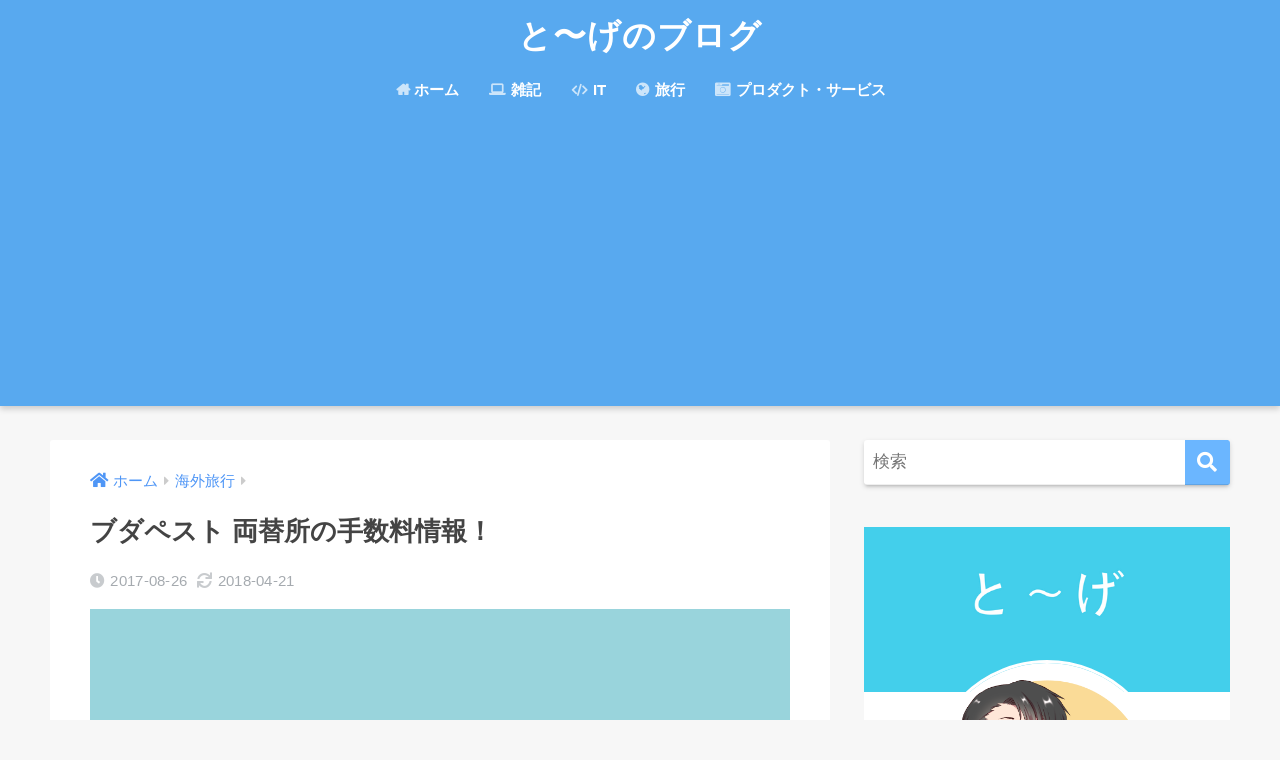

--- FILE ---
content_type: text/html; charset=UTF-8
request_url: https://toge510.com/2017/08/26/commissioninbudapest/
body_size: 16732
content:
<!doctype html>
<html lang="ja">
<head>
  <meta charset="utf-8">
  <meta http-equiv="X-UA-Compatible" content="IE=edge">
  <meta name="HandheldFriendly" content="True">
  <meta name="MobileOptimized" content="320">
  <meta name="viewport" content="width=device-width, initial-scale=1, viewport-fit=cover"/>
  <meta name="msapplication-TileColor" content="#6bb6ff">
  <meta name="theme-color" content="#6bb6ff">
  <link rel="pingback" href="https://toge510.com/xmlrpc.php">
  <title>ブダペスト 両替所の手数料情報！ | と〜げのブログ</title>
<meta name='robots' content='max-image-preview:large' />
<link rel='dns-prefetch' href='//www.googletagmanager.com' />
<link rel='dns-prefetch' href='//fonts.googleapis.com' />
<link rel='dns-prefetch' href='//use.fontawesome.com' />
<link rel='dns-prefetch' href='//pagead2.googlesyndication.com' />
<link rel="alternate" type="application/rss+xml" title="と〜げのブログ &raquo; フィード" href="https://toge510.com/feed/" />
<link rel="alternate" type="application/rss+xml" title="と〜げのブログ &raquo; コメントフィード" href="https://toge510.com/comments/feed/" />
<script type="text/javascript">
/* <![CDATA[ */
window._wpemojiSettings = {"baseUrl":"https:\/\/s.w.org\/images\/core\/emoji\/15.0.3\/72x72\/","ext":".png","svgUrl":"https:\/\/s.w.org\/images\/core\/emoji\/15.0.3\/svg\/","svgExt":".svg","source":{"concatemoji":"https:\/\/toge510.com\/wp-includes\/js\/wp-emoji-release.min.js?ver=6.6.4"}};
/*! This file is auto-generated */
!function(i,n){var o,s,e;function c(e){try{var t={supportTests:e,timestamp:(new Date).valueOf()};sessionStorage.setItem(o,JSON.stringify(t))}catch(e){}}function p(e,t,n){e.clearRect(0,0,e.canvas.width,e.canvas.height),e.fillText(t,0,0);var t=new Uint32Array(e.getImageData(0,0,e.canvas.width,e.canvas.height).data),r=(e.clearRect(0,0,e.canvas.width,e.canvas.height),e.fillText(n,0,0),new Uint32Array(e.getImageData(0,0,e.canvas.width,e.canvas.height).data));return t.every(function(e,t){return e===r[t]})}function u(e,t,n){switch(t){case"flag":return n(e,"\ud83c\udff3\ufe0f\u200d\u26a7\ufe0f","\ud83c\udff3\ufe0f\u200b\u26a7\ufe0f")?!1:!n(e,"\ud83c\uddfa\ud83c\uddf3","\ud83c\uddfa\u200b\ud83c\uddf3")&&!n(e,"\ud83c\udff4\udb40\udc67\udb40\udc62\udb40\udc65\udb40\udc6e\udb40\udc67\udb40\udc7f","\ud83c\udff4\u200b\udb40\udc67\u200b\udb40\udc62\u200b\udb40\udc65\u200b\udb40\udc6e\u200b\udb40\udc67\u200b\udb40\udc7f");case"emoji":return!n(e,"\ud83d\udc26\u200d\u2b1b","\ud83d\udc26\u200b\u2b1b")}return!1}function f(e,t,n){var r="undefined"!=typeof WorkerGlobalScope&&self instanceof WorkerGlobalScope?new OffscreenCanvas(300,150):i.createElement("canvas"),a=r.getContext("2d",{willReadFrequently:!0}),o=(a.textBaseline="top",a.font="600 32px Arial",{});return e.forEach(function(e){o[e]=t(a,e,n)}),o}function t(e){var t=i.createElement("script");t.src=e,t.defer=!0,i.head.appendChild(t)}"undefined"!=typeof Promise&&(o="wpEmojiSettingsSupports",s=["flag","emoji"],n.supports={everything:!0,everythingExceptFlag:!0},e=new Promise(function(e){i.addEventListener("DOMContentLoaded",e,{once:!0})}),new Promise(function(t){var n=function(){try{var e=JSON.parse(sessionStorage.getItem(o));if("object"==typeof e&&"number"==typeof e.timestamp&&(new Date).valueOf()<e.timestamp+604800&&"object"==typeof e.supportTests)return e.supportTests}catch(e){}return null}();if(!n){if("undefined"!=typeof Worker&&"undefined"!=typeof OffscreenCanvas&&"undefined"!=typeof URL&&URL.createObjectURL&&"undefined"!=typeof Blob)try{var e="postMessage("+f.toString()+"("+[JSON.stringify(s),u.toString(),p.toString()].join(",")+"));",r=new Blob([e],{type:"text/javascript"}),a=new Worker(URL.createObjectURL(r),{name:"wpTestEmojiSupports"});return void(a.onmessage=function(e){c(n=e.data),a.terminate(),t(n)})}catch(e){}c(n=f(s,u,p))}t(n)}).then(function(e){for(var t in e)n.supports[t]=e[t],n.supports.everything=n.supports.everything&&n.supports[t],"flag"!==t&&(n.supports.everythingExceptFlag=n.supports.everythingExceptFlag&&n.supports[t]);n.supports.everythingExceptFlag=n.supports.everythingExceptFlag&&!n.supports.flag,n.DOMReady=!1,n.readyCallback=function(){n.DOMReady=!0}}).then(function(){return e}).then(function(){var e;n.supports.everything||(n.readyCallback(),(e=n.source||{}).concatemoji?t(e.concatemoji):e.wpemoji&&e.twemoji&&(t(e.twemoji),t(e.wpemoji)))}))}((window,document),window._wpemojiSettings);
/* ]]> */
</script>
<link rel='stylesheet' id='sng-stylesheet-css' href='https://toge510.com/wp-content/themes/sango-theme/style.css?ver2_19_6' type='text/css' media='all' />
<link rel='stylesheet' id='sng-option-css' href='https://toge510.com/wp-content/themes/sango-theme/entry-option.css?ver2_19_6' type='text/css' media='all' />
<link rel='stylesheet' id='sng-googlefonts-css' href='https://fonts.googleapis.com/css?family=Quicksand%3A500%2C700&#038;display=swap' type='text/css' media='all' />
<link rel='stylesheet' id='sng-fontawesome-css' href='https://use.fontawesome.com/releases/v5.11.2/css/all.css' type='text/css' media='all' />
<style id='wp-emoji-styles-inline-css' type='text/css'>

	img.wp-smiley, img.emoji {
		display: inline !important;
		border: none !important;
		box-shadow: none !important;
		height: 1em !important;
		width: 1em !important;
		margin: 0 0.07em !important;
		vertical-align: -0.1em !important;
		background: none !important;
		padding: 0 !important;
	}
</style>
<link rel='stylesheet' id='wp-block-library-css' href='https://toge510.com/wp-includes/css/dist/block-library/style.min.css?ver=6.6.4' type='text/css' media='all' />
<link rel='stylesheet' id='sango_theme_gutenberg-style-css' href='https://toge510.com/wp-content/plugins/sango-theme-gutenberg/dist/build/style-blocks.css?version=1.69.14' type='text/css' media='all' />
<style id='sango_theme_gutenberg-style-inline-css' type='text/css'>
.is-style-sango-list-main-color li:before { background-color: #6bb6ff; }.is-style-sango-list-accent-color li:before { background-color: #ffb36b; }.sgb-label-main-c { background-color: #6bb6ff; }.sgb-label-accent-c { background-color: #ffb36b; }
</style>
<style id='classic-theme-styles-inline-css' type='text/css'>
/*! This file is auto-generated */
.wp-block-button__link{color:#fff;background-color:#32373c;border-radius:9999px;box-shadow:none;text-decoration:none;padding:calc(.667em + 2px) calc(1.333em + 2px);font-size:1.125em}.wp-block-file__button{background:#32373c;color:#fff;text-decoration:none}
</style>
<style id='global-styles-inline-css' type='text/css'>
:root{--wp--preset--aspect-ratio--square: 1;--wp--preset--aspect-ratio--4-3: 4/3;--wp--preset--aspect-ratio--3-4: 3/4;--wp--preset--aspect-ratio--3-2: 3/2;--wp--preset--aspect-ratio--2-3: 2/3;--wp--preset--aspect-ratio--16-9: 16/9;--wp--preset--aspect-ratio--9-16: 9/16;--wp--preset--color--black: #000000;--wp--preset--color--cyan-bluish-gray: #abb8c3;--wp--preset--color--white: #ffffff;--wp--preset--color--pale-pink: #f78da7;--wp--preset--color--vivid-red: #cf2e2e;--wp--preset--color--luminous-vivid-orange: #ff6900;--wp--preset--color--luminous-vivid-amber: #fcb900;--wp--preset--color--light-green-cyan: #7bdcb5;--wp--preset--color--vivid-green-cyan: #00d084;--wp--preset--color--pale-cyan-blue: #8ed1fc;--wp--preset--color--vivid-cyan-blue: #0693e3;--wp--preset--color--vivid-purple: #9b51e0;--wp--preset--color--sango-main: #6bb6ff;--wp--preset--color--sango-pastel: #c8e4ff;--wp--preset--color--sango-accent: #ffb36b;--wp--preset--color--sango-black: #333;--wp--preset--color--sango-gray: gray;--wp--preset--color--sango-silver: whitesmoke;--wp--preset--gradient--vivid-cyan-blue-to-vivid-purple: linear-gradient(135deg,rgba(6,147,227,1) 0%,rgb(155,81,224) 100%);--wp--preset--gradient--light-green-cyan-to-vivid-green-cyan: linear-gradient(135deg,rgb(122,220,180) 0%,rgb(0,208,130) 100%);--wp--preset--gradient--luminous-vivid-amber-to-luminous-vivid-orange: linear-gradient(135deg,rgba(252,185,0,1) 0%,rgba(255,105,0,1) 100%);--wp--preset--gradient--luminous-vivid-orange-to-vivid-red: linear-gradient(135deg,rgba(255,105,0,1) 0%,rgb(207,46,46) 100%);--wp--preset--gradient--very-light-gray-to-cyan-bluish-gray: linear-gradient(135deg,rgb(238,238,238) 0%,rgb(169,184,195) 100%);--wp--preset--gradient--cool-to-warm-spectrum: linear-gradient(135deg,rgb(74,234,220) 0%,rgb(151,120,209) 20%,rgb(207,42,186) 40%,rgb(238,44,130) 60%,rgb(251,105,98) 80%,rgb(254,248,76) 100%);--wp--preset--gradient--blush-light-purple: linear-gradient(135deg,rgb(255,206,236) 0%,rgb(152,150,240) 100%);--wp--preset--gradient--blush-bordeaux: linear-gradient(135deg,rgb(254,205,165) 0%,rgb(254,45,45) 50%,rgb(107,0,62) 100%);--wp--preset--gradient--luminous-dusk: linear-gradient(135deg,rgb(255,203,112) 0%,rgb(199,81,192) 50%,rgb(65,88,208) 100%);--wp--preset--gradient--pale-ocean: linear-gradient(135deg,rgb(255,245,203) 0%,rgb(182,227,212) 50%,rgb(51,167,181) 100%);--wp--preset--gradient--electric-grass: linear-gradient(135deg,rgb(202,248,128) 0%,rgb(113,206,126) 100%);--wp--preset--gradient--midnight: linear-gradient(135deg,rgb(2,3,129) 0%,rgb(40,116,252) 100%);--wp--preset--font-size--small: 13px;--wp--preset--font-size--medium: 20px;--wp--preset--font-size--large: 36px;--wp--preset--font-size--x-large: 42px;--wp--preset--spacing--20: 0.44rem;--wp--preset--spacing--30: 0.67rem;--wp--preset--spacing--40: 1rem;--wp--preset--spacing--50: 1.5rem;--wp--preset--spacing--60: 2.25rem;--wp--preset--spacing--70: 3.38rem;--wp--preset--spacing--80: 5.06rem;--wp--preset--shadow--natural: 6px 6px 9px rgba(0, 0, 0, 0.2);--wp--preset--shadow--deep: 12px 12px 50px rgba(0, 0, 0, 0.4);--wp--preset--shadow--sharp: 6px 6px 0px rgba(0, 0, 0, 0.2);--wp--preset--shadow--outlined: 6px 6px 0px -3px rgba(255, 255, 255, 1), 6px 6px rgba(0, 0, 0, 1);--wp--preset--shadow--crisp: 6px 6px 0px rgba(0, 0, 0, 1);}:where(.is-layout-flex){gap: 0.5em;}:where(.is-layout-grid){gap: 0.5em;}body .is-layout-flex{display: flex;}.is-layout-flex{flex-wrap: wrap;align-items: center;}.is-layout-flex > :is(*, div){margin: 0;}body .is-layout-grid{display: grid;}.is-layout-grid > :is(*, div){margin: 0;}:where(.wp-block-columns.is-layout-flex){gap: 2em;}:where(.wp-block-columns.is-layout-grid){gap: 2em;}:where(.wp-block-post-template.is-layout-flex){gap: 1.25em;}:where(.wp-block-post-template.is-layout-grid){gap: 1.25em;}.has-black-color{color: var(--wp--preset--color--black) !important;}.has-cyan-bluish-gray-color{color: var(--wp--preset--color--cyan-bluish-gray) !important;}.has-white-color{color: var(--wp--preset--color--white) !important;}.has-pale-pink-color{color: var(--wp--preset--color--pale-pink) !important;}.has-vivid-red-color{color: var(--wp--preset--color--vivid-red) !important;}.has-luminous-vivid-orange-color{color: var(--wp--preset--color--luminous-vivid-orange) !important;}.has-luminous-vivid-amber-color{color: var(--wp--preset--color--luminous-vivid-amber) !important;}.has-light-green-cyan-color{color: var(--wp--preset--color--light-green-cyan) !important;}.has-vivid-green-cyan-color{color: var(--wp--preset--color--vivid-green-cyan) !important;}.has-pale-cyan-blue-color{color: var(--wp--preset--color--pale-cyan-blue) !important;}.has-vivid-cyan-blue-color{color: var(--wp--preset--color--vivid-cyan-blue) !important;}.has-vivid-purple-color{color: var(--wp--preset--color--vivid-purple) !important;}.has-black-background-color{background-color: var(--wp--preset--color--black) !important;}.has-cyan-bluish-gray-background-color{background-color: var(--wp--preset--color--cyan-bluish-gray) !important;}.has-white-background-color{background-color: var(--wp--preset--color--white) !important;}.has-pale-pink-background-color{background-color: var(--wp--preset--color--pale-pink) !important;}.has-vivid-red-background-color{background-color: var(--wp--preset--color--vivid-red) !important;}.has-luminous-vivid-orange-background-color{background-color: var(--wp--preset--color--luminous-vivid-orange) !important;}.has-luminous-vivid-amber-background-color{background-color: var(--wp--preset--color--luminous-vivid-amber) !important;}.has-light-green-cyan-background-color{background-color: var(--wp--preset--color--light-green-cyan) !important;}.has-vivid-green-cyan-background-color{background-color: var(--wp--preset--color--vivid-green-cyan) !important;}.has-pale-cyan-blue-background-color{background-color: var(--wp--preset--color--pale-cyan-blue) !important;}.has-vivid-cyan-blue-background-color{background-color: var(--wp--preset--color--vivid-cyan-blue) !important;}.has-vivid-purple-background-color{background-color: var(--wp--preset--color--vivid-purple) !important;}.has-black-border-color{border-color: var(--wp--preset--color--black) !important;}.has-cyan-bluish-gray-border-color{border-color: var(--wp--preset--color--cyan-bluish-gray) !important;}.has-white-border-color{border-color: var(--wp--preset--color--white) !important;}.has-pale-pink-border-color{border-color: var(--wp--preset--color--pale-pink) !important;}.has-vivid-red-border-color{border-color: var(--wp--preset--color--vivid-red) !important;}.has-luminous-vivid-orange-border-color{border-color: var(--wp--preset--color--luminous-vivid-orange) !important;}.has-luminous-vivid-amber-border-color{border-color: var(--wp--preset--color--luminous-vivid-amber) !important;}.has-light-green-cyan-border-color{border-color: var(--wp--preset--color--light-green-cyan) !important;}.has-vivid-green-cyan-border-color{border-color: var(--wp--preset--color--vivid-green-cyan) !important;}.has-pale-cyan-blue-border-color{border-color: var(--wp--preset--color--pale-cyan-blue) !important;}.has-vivid-cyan-blue-border-color{border-color: var(--wp--preset--color--vivid-cyan-blue) !important;}.has-vivid-purple-border-color{border-color: var(--wp--preset--color--vivid-purple) !important;}.has-vivid-cyan-blue-to-vivid-purple-gradient-background{background: var(--wp--preset--gradient--vivid-cyan-blue-to-vivid-purple) !important;}.has-light-green-cyan-to-vivid-green-cyan-gradient-background{background: var(--wp--preset--gradient--light-green-cyan-to-vivid-green-cyan) !important;}.has-luminous-vivid-amber-to-luminous-vivid-orange-gradient-background{background: var(--wp--preset--gradient--luminous-vivid-amber-to-luminous-vivid-orange) !important;}.has-luminous-vivid-orange-to-vivid-red-gradient-background{background: var(--wp--preset--gradient--luminous-vivid-orange-to-vivid-red) !important;}.has-very-light-gray-to-cyan-bluish-gray-gradient-background{background: var(--wp--preset--gradient--very-light-gray-to-cyan-bluish-gray) !important;}.has-cool-to-warm-spectrum-gradient-background{background: var(--wp--preset--gradient--cool-to-warm-spectrum) !important;}.has-blush-light-purple-gradient-background{background: var(--wp--preset--gradient--blush-light-purple) !important;}.has-blush-bordeaux-gradient-background{background: var(--wp--preset--gradient--blush-bordeaux) !important;}.has-luminous-dusk-gradient-background{background: var(--wp--preset--gradient--luminous-dusk) !important;}.has-pale-ocean-gradient-background{background: var(--wp--preset--gradient--pale-ocean) !important;}.has-electric-grass-gradient-background{background: var(--wp--preset--gradient--electric-grass) !important;}.has-midnight-gradient-background{background: var(--wp--preset--gradient--midnight) !important;}.has-small-font-size{font-size: var(--wp--preset--font-size--small) !important;}.has-medium-font-size{font-size: var(--wp--preset--font-size--medium) !important;}.has-large-font-size{font-size: var(--wp--preset--font-size--large) !important;}.has-x-large-font-size{font-size: var(--wp--preset--font-size--x-large) !important;}
:where(.wp-block-post-template.is-layout-flex){gap: 1.25em;}:where(.wp-block-post-template.is-layout-grid){gap: 1.25em;}
:where(.wp-block-columns.is-layout-flex){gap: 2em;}:where(.wp-block-columns.is-layout-grid){gap: 2em;}
:root :where(.wp-block-pullquote){font-size: 1.5em;line-height: 1.6;}
</style>
<link rel='stylesheet' id='child-style-css' href='https://toge510.com/wp-content/themes/sango-theme-child/style.css' type='text/css' media='all' />
<link rel='stylesheet' id='hcb-style-css' href='https://toge510.com/wp-content/plugins/highlighting-code-block/build/css/hcb--light.css' type='text/css' media='all' />
<style id='hcb-style-inline-css' type='text/css'>
:root{--hcb--fz--base: 14px}:root{--hcb--fz--mobile: 13px}:root{--hcb--ff:Menlo, Consolas, "Hiragino Kaku Gothic ProN", "Hiragino Sans", Meiryo, sans-serif;}.hcb_wrap{--hcb--data-label: none;--hcb--btn-offset: 0px;}.hcb_wrap pre{-webkit-font-smoothing: antialiased;-moz-osx-font-smoothing: grayscale;}
</style>
<script type="text/javascript" src="https://toge510.com/wp-includes/js/jquery/jquery.min.js?ver=3.7.1" id="jquery-core-js"></script>
<script type="text/javascript" src="https://toge510.com/wp-includes/js/jquery/jquery-migrate.min.js?ver=3.4.1" id="jquery-migrate-js"></script>

<!-- Google アナリティクス スニペット (Site Kit が追加) -->
<script type="text/javascript" src="https://www.googletagmanager.com/gtag/js?id=G-DTV6XZKT81" id="google_gtagjs-js" async></script>
<script type="text/javascript" id="google_gtagjs-js-after">
/* <![CDATA[ */
window.dataLayer = window.dataLayer || [];function gtag(){dataLayer.push(arguments);}
gtag("js", new Date());
gtag("set", "developer_id.dZTNiMT", true);
gtag("config", "G-DTV6XZKT81");
/* ]]> */
</script>

<!-- (ここまで) Google アナリティクス スニペット (Site Kit が追加) -->
<link rel="https://api.w.org/" href="https://toge510.com/wp-json/" /><link rel="alternate" title="JSON" type="application/json" href="https://toge510.com/wp-json/wp/v2/posts/1717" /><link rel="EditURI" type="application/rsd+xml" title="RSD" href="https://toge510.com/xmlrpc.php?rsd" />
<link rel="canonical" href="https://toge510.com/2017/08/26/commissioninbudapest/" />
<link rel='shortlink' href='https://toge510.com/?p=1717' />
<link rel="alternate" title="oEmbed (JSON)" type="application/json+oembed" href="https://toge510.com/wp-json/oembed/1.0/embed?url=https%3A%2F%2Ftoge510.com%2F2017%2F08%2F26%2Fcommissioninbudapest%2F" />
<link rel="alternate" title="oEmbed (XML)" type="text/xml+oembed" href="https://toge510.com/wp-json/oembed/1.0/embed?url=https%3A%2F%2Ftoge510.com%2F2017%2F08%2F26%2Fcommissioninbudapest%2F&#038;format=xml" />
<meta name="cdp-version" content="1.4.9" /><meta name="generator" content="Site Kit by Google 1.103.0" /><link href="https://maxcdn.bootstrapcdn.com/font-awesome/4.7.0/css/font-awesome.min.css" rel="stylesheet"><meta property="og:title" content="ブダペスト 両替所の手数料情報！" />
<meta property="og:description" content="前回，ブダペストで両替するときに役に立つ両替レート検索サイトを紹介しました． &nbsp; しかし，このサイトは，手数料の情報はありませんでした．今回は，ブダペストの両替所手数料情報を共有したいと思います．もちろん，２０ ... " />
<meta property="og:type" content="article" />
<meta property="og:url" content="https://toge510.com/2017/08/26/commissioninbudapest/" />
<meta property="og:image" content="https://toge510.com/wp-content/uploads/2017/08/02e5caca89041b7b859481a7e357bb77.jpg" />
<meta name="thumbnail" content="https://toge510.com/wp-content/uploads/2017/08/02e5caca89041b7b859481a7e357bb77.jpg" />
<meta property="og:site_name" content="と〜げのブログ" />
<meta name="twitter:card" content="summary_large_image" />
<meta name="agd-partner-manual-verification" />	<script>
	  (function(i,s,o,g,r,a,m){i['GoogleAnalyticsObject']=r;i[r]=i[r]||function(){
	  (i[r].q=i[r].q||[]).push(arguments)},i[r].l=1*new Date();a=s.createElement(o),
	  m=s.getElementsByTagName(o)[0];a.async=1;a.src=g;m.parentNode.insertBefore(a,m)
	  })(window,document,'script','//www.google-analytics.com/analytics.js','ga');
	  ga('create', 'UA-98151460-1', 'auto');
	  ga('send', 'pageview');
	</script>
	
<!-- Google AdSense スニペット (Site Kit が追加) -->
<meta name="google-adsense-platform-account" content="ca-host-pub-2644536267352236">
<meta name="google-adsense-platform-domain" content="sitekit.withgoogle.com">
<!-- (ここまで) Google AdSense スニペット (Site Kit が追加) -->
<style type="text/css" id="custom-background-css">
body.custom-background { background-color: #f7f7f7; }
</style>
	
<!-- Google AdSense スニペット (Site Kit が追加) -->
<script type="text/javascript" async="async" src="https://pagead2.googlesyndication.com/pagead/js/adsbygoogle.js?client=ca-pub-4471188547559579&amp;host=ca-host-pub-2644536267352236" crossorigin="anonymous"></script>

<!-- (ここまで) Google AdSense スニペット (Site Kit が追加) -->
<?php if (!is_404()) { ?>
<script async src="https://pagead2.googlesyndication.com/pagead/js/adsbygoogle.js"></script>
<script>
     (adsbygoogle = window.adsbygoogle || []).push({
          google_ad_client: "ca-pub-4471188547559579",
          enable_page_level_ads: true
     });
</script>
<?php } ?><link rel="icon" href="https://toge510.com/wp-content/uploads/2018/08/cropped-67bf1dea9afe88f57e490ff2996670fb-1-32x32.png" sizes="32x32" />
<link rel="icon" href="https://toge510.com/wp-content/uploads/2018/08/cropped-67bf1dea9afe88f57e490ff2996670fb-1-192x192.png" sizes="192x192" />
<link rel="apple-touch-icon" href="https://toge510.com/wp-content/uploads/2018/08/cropped-67bf1dea9afe88f57e490ff2996670fb-1-180x180.png" />
<meta name="msapplication-TileImage" content="https://toge510.com/wp-content/uploads/2018/08/cropped-67bf1dea9afe88f57e490ff2996670fb-1-270x270.png" />
		<style type="text/css" id="wp-custom-css">
			/*
ここに独自の CSS を追加することができます。

詳しくは上のヘルプアイコンをクリックしてください。
*/		</style>
		<style> a{color:#4f96f6}.main-c, .has-sango-main-color{color:#6bb6ff}.main-bc, .has-sango-main-background-color{background-color:#6bb6ff}.main-bdr, #inner-content .main-bdr{border-color:#6bb6ff}.pastel-c, .has-sango-pastel-color{color:#c8e4ff}.pastel-bc, .has-sango-pastel-background-color, #inner-content .pastel-bc{background-color:#c8e4ff}.accent-c, .has-sango-accent-color{color:#ffb36b}.accent-bc, .has-sango-accent-background-color{background-color:#ffb36b}.header, #footer-menu, .drawer__title{background-color:#58a9ef}#logo a{color:#ffffff}.desktop-nav li a , .mobile-nav li a, #footer-menu a, #drawer__open, .header-search__open, .copyright, .drawer__title{color:#FFF}.drawer__title .close span, .drawer__title .close span:before{background:#FFF}.desktop-nav li:after{background:#FFF}.mobile-nav .current-menu-item{border-bottom-color:#FFF}.widgettitle, .sidebar .wp-block-group h2, .drawer .wp-block-group h2{color:#6bb6ff;background-color:#c8e4ff}.footer, .footer-block{background-color:#e0e4eb}.footer-block, .footer, .footer a, .footer .widget ul li a{color:#3c3c3c}#toc_container .toc_title, .entry-content .ez-toc-title-container, #footer_menu .raised, .pagination a, .pagination span, #reply-title:before, .entry-content blockquote:before, .main-c-before li:before, .main-c-b:before{color:#6bb6ff}.searchform__submit, .footer-block .wp-block-search .wp-block-search__button, .sidebar .wp-block-search .wp-block-search__button, .footer .wp-block-search .wp-block-search__button, .drawer .wp-block-search .wp-block-search__button, #toc_container .toc_title:before, .ez-toc-title-container:before, .cat-name, .pre_tag > span, .pagination .current, .post-page-numbers.current, #submit, .withtag_list > span, .main-bc-before li:before{background-color:#6bb6ff}#toc_container, #ez-toc-container, .entry-content h3, .li-mainbdr ul, .li-mainbdr ol{border-color:#6bb6ff}.search-title i, .acc-bc-before li:before{background:#ffb36b}.li-accentbdr ul, .li-accentbdr ol{border-color:#ffb36b}.pagination a:hover, .li-pastelbc ul, .li-pastelbc ol{background:#c8e4ff}body{font-size:100%}@media only screen and (min-width:481px){body{font-size:107%}}@media only screen and (min-width:1030px){body{font-size:107%}}.totop{background:#5ba9f7}.header-info a{color:#ffffff;background:linear-gradient(95deg, #ffb36b, #ffb36b)}.fixed-menu ul{background:#FFF}.fixed-menu a{color:#a2a7ab}.fixed-menu .current-menu-item a, .fixed-menu ul li a.active{color:#6bb6ff}.post-tab{background:#FFF}.post-tab > div{color:#a7a7a7}.post-tab > div.tab-active{background:linear-gradient(45deg, #bdb9ff, #67b8ff)}body{font-family:"Helvetica", "Arial", "Hiragino Kaku Gothic ProN", "Hiragino Sans", YuGothic, "Yu Gothic", "メイリオ", Meiryo, sans-serif;}.dfont{font-family:"Quicksand","Helvetica", "Arial", "Hiragino Kaku Gothic ProN", "Hiragino Sans", YuGothic, "Yu Gothic", "メイリオ", Meiryo, sans-serif;}.body_bc{background-color:f7f7f7}</style></head>
<body class="post-template-default single single-post postid-1717 single-format-standard custom-background fa5">

    <div id="container">
    <header class="header header--center">
            <div id="inner-header" class="wrap cf">
    <div id="logo" class="header-logo h1 dfont">
    <a href="https://toge510.com" class="header-logo__link">
            と〜げのブログ    </a>
  </div>
  <div class="header-search">
      <label class="header-search__open" for="header-search-input"><i class="fas fa-search" aria-hidden="true"></i></label>
    <input type="checkbox" class="header-search__input" id="header-search-input" onclick="document.querySelector('.header-search__modal .searchform__input').focus()">
  <label class="header-search__close" for="header-search-input"></label>
  <div class="header-search__modal">
    <form role="search" method="get" class="searchform" action="https://toge510.com/">
  <div>
    <input type="search" class="searchform__input" name="s" value="" placeholder="検索" />
    <button type="submit" class="searchform__submit" aria-label="検索"><i class="fas fa-search" aria-hidden="true"></i></button>
  </div>
</form>  </div>
</div>  <nav class="desktop-nav clearfix"><ul id="menu-%e3%83%a1%e3%83%8b%e3%83%a5%e3%83%bc" class="menu"><li id="menu-item-908" class="menu-item menu-item-type-custom menu-item-object-custom menu-item-home menu-item-908"><a href="https://toge510.com/"><i class="fa fa-home fa-fw" aria-hidden="true"></i>ホーム</a></li>
<li id="menu-item-1659" class="menu-item menu-item-type-taxonomy menu-item-object-category menu-item-1659"><a href="https://toge510.com/category/diary/"><i class="fa fa-laptop" aria-hidden="true"></i> 雑記</a></li>
<li id="menu-item-15503" class="menu-item menu-item-type-taxonomy menu-item-object-category menu-item-15503"><a href="https://toge510.com/category/it/"><i class="fa fa-code" aria-hidden="true"></i> IT</a></li>
<li id="menu-item-2857" class="menu-item menu-item-type-taxonomy menu-item-object-category current-post-ancestor current-menu-parent current-post-parent menu-item-2857"><a href="https://toge510.com/category/travelabroad/"><i class="fa fa-globe" aria-hidden="true"></i> 旅行</a></li>
<li id="menu-item-7166" class="menu-item menu-item-type-taxonomy menu-item-object-category menu-item-7166"><a href="https://toge510.com/category/product/"><i class="fa fa-camera-retro" aria-hidden="true"></i> プロダクト・サービス</a></li>
</ul></nav></div>
    </header>
      <div id="content">
    <div id="inner-content" class="wrap cf">
      <main id="main" class="m-all t-2of3 d-5of7 cf">
                  <article id="entry" class="cf post-1717 post type-post status-publish format-standard has-post-thumbnail category-travelabroad tag-120 tag-67 tag-76 tag-79">
            <header class="article-header entry-header">
  <nav id="breadcrumb" class="breadcrumb"><ul itemscope itemtype="http://schema.org/BreadcrumbList"><li itemprop="itemListElement" itemscope itemtype="http://schema.org/ListItem"><a href="https://toge510.com" itemprop="item"><span itemprop="name">ホーム</span></a><meta itemprop="position" content="1" /></li><li itemprop="itemListElement" itemscope itemtype="http://schema.org/ListItem"><a href="https://toge510.com/category/travelabroad/" itemprop="item"><span itemprop="name">海外旅行</span></a><meta itemprop="position" content="2" /></li></ul></nav>  <h1 class="entry-title single-title">ブダペスト 両替所の手数料情報！</h1>
  <div class="entry-meta vcard">
    <time class="pubdate entry-time" itemprop="datePublished" datetime="2017-08-26">2017-08-26</time><time class="updated entry-time" itemprop="dateModified" datetime="2018-04-21">2018-04-21</time>  </div>
      <p class="post-thumbnail"><img width="512" height="512" src="[data-uri]" data-lazy-type="image" data-lazy-src="https://toge510.com/wp-content/uploads/2017/08/02e5caca89041b7b859481a7e357bb77.jpg" class="lazy lazy-hidden attachment-thumb-940 size-thumb-940 wp-post-image" alt="" decoding="async" fetchpriority="high" data-lazy-srcset="https://toge510.com/wp-content/uploads/2017/08/02e5caca89041b7b859481a7e357bb77.jpg 512w, https://toge510.com/wp-content/uploads/2017/08/02e5caca89041b7b859481a7e357bb77-150x150.jpg 150w, https://toge510.com/wp-content/uploads/2017/08/02e5caca89041b7b859481a7e357bb77-300x300.jpg 300w, https://toge510.com/wp-content/uploads/2017/08/02e5caca89041b7b859481a7e357bb77-125x125.jpg 125w, https://toge510.com/wp-content/uploads/2017/08/02e5caca89041b7b859481a7e357bb77-160x160.jpg 160w" data-lazy-sizes="(max-width: 512px) 100vw, 512px" /><noscript><img width="512" height="512" src="https://toge510.com/wp-content/uploads/2017/08/02e5caca89041b7b859481a7e357bb77.jpg" class="attachment-thumb-940 size-thumb-940 wp-post-image" alt="" decoding="async" fetchpriority="high" srcset="https://toge510.com/wp-content/uploads/2017/08/02e5caca89041b7b859481a7e357bb77.jpg 512w, https://toge510.com/wp-content/uploads/2017/08/02e5caca89041b7b859481a7e357bb77-150x150.jpg 150w, https://toge510.com/wp-content/uploads/2017/08/02e5caca89041b7b859481a7e357bb77-300x300.jpg 300w, https://toge510.com/wp-content/uploads/2017/08/02e5caca89041b7b859481a7e357bb77-125x125.jpg 125w, https://toge510.com/wp-content/uploads/2017/08/02e5caca89041b7b859481a7e357bb77-160x160.jpg 160w" sizes="(max-width: 512px) 100vw, 512px" /></noscript></p>
        <input type="checkbox" id="fab">
    <label class="fab-btn extended-fab main-c" for="fab"><i class="fas fa-share-alt" aria-hidden="true"></i></label>
    <label class="fab__close-cover" for="fab"></label>
        <div id="fab__contents">
      <div class="fab__contents-main dfont">
        <label class="close" for="fab"><span></span></label>
        <p class="fab__contents_title">SHARE</p>
                  <div class="fab__contents_img" style="background-image: url(https://toge510.com/wp-content/uploads/2017/08/02e5caca89041b7b859481a7e357bb77-512x300.jpg);">
          </div>
                  <div class="sns-btn sns-dif">
          <ul>
        <!-- twitter -->
        <li class="tw sns-btn__item">
          <a href="https://twitter.com/share?url=https%3A%2F%2Ftoge510.com%2F2017%2F08%2F26%2Fcommissioninbudapest%2F&text=%E3%83%96%E3%83%80%E3%83%9A%E3%82%B9%E3%83%88+%E4%B8%A1%E6%9B%BF%E6%89%80%E3%81%AE%E6%89%8B%E6%95%B0%E6%96%99%E6%83%85%E5%A0%B1%EF%BC%81%EF%BD%9C%E3%81%A8%E3%80%9C%E3%81%92%E3%81%AE%E3%83%96%E3%83%AD%E3%82%B0" target="_blank" rel="nofollow noopener noreferrer" aria-label="Twitterでシェアする">
            <i class="fab fa-twitter" aria-hidden="true"></i>            <span class="share_txt">ツイート</span>
          </a>
          <span class="scc dfont">0</span>        </li>
        <!-- facebook -->
        <li class="fb sns-btn__item">
          <a href="https://www.facebook.com/share.php?u=https%3A%2F%2Ftoge510.com%2F2017%2F08%2F26%2Fcommissioninbudapest%2F" target="_blank" rel="nofollow noopener noreferrer" aria-label="Facebookでシェアする">
            <i class="fab fa-facebook" aria-hidden="true"></i>            <span class="share_txt">シェア</span>
          </a>
          <span class="scc dfont">0</span>        </li>
        <!-- はてなブックマーク -->
        <li class="hatebu sns-btn__item">
          <a href="http://b.hatena.ne.jp/add?mode=confirm&url=https%3A%2F%2Ftoge510.com%2F2017%2F08%2F26%2Fcommissioninbudapest%2F&title=%E3%83%96%E3%83%80%E3%83%9A%E3%82%B9%E3%83%88+%E4%B8%A1%E6%9B%BF%E6%89%80%E3%81%AE%E6%89%8B%E6%95%B0%E6%96%99%E6%83%85%E5%A0%B1%EF%BC%81%EF%BD%9C%E3%81%A8%E3%80%9C%E3%81%92%E3%81%AE%E3%83%96%E3%83%AD%E3%82%B0" target="_blank" rel="nofollow noopener noreferrer" aria-label="はてブでブックマークする">
            <i class="fa fa-hatebu" aria-hidden="true"></i>
            <span class="share_txt">はてブ</span>
          </a>
          <span class="scc dfont">0</span>        </li>
        <!-- LINE -->
        <li class="line sns-btn__item">
          <a href="https://social-plugins.line.me/lineit/share?url=https%3A%2F%2Ftoge510.com%2F2017%2F08%2F26%2Fcommissioninbudapest%2F&text=%E3%83%96%E3%83%80%E3%83%9A%E3%82%B9%E3%83%88+%E4%B8%A1%E6%9B%BF%E6%89%80%E3%81%AE%E6%89%8B%E6%95%B0%E6%96%99%E6%83%85%E5%A0%B1%EF%BC%81%EF%BD%9C%E3%81%A8%E3%80%9C%E3%81%92%E3%81%AE%E3%83%96%E3%83%AD%E3%82%B0" target="_blank" rel="nofollow noopener noreferrer" aria-label="LINEでシェアする">
                          <i class="fab fa-line" aria-hidden="true"></i>
                        <span class="share_txt share_txt_line dfont">LINE</span>
          </a>
        </li>
        <!-- Pocket -->
        <li class="pkt sns-btn__item">
          <a href="http://getpocket.com/edit?url=https%3A%2F%2Ftoge510.com%2F2017%2F08%2F26%2Fcommissioninbudapest%2F&title=%E3%83%96%E3%83%80%E3%83%9A%E3%82%B9%E3%83%88+%E4%B8%A1%E6%9B%BF%E6%89%80%E3%81%AE%E6%89%8B%E6%95%B0%E6%96%99%E6%83%85%E5%A0%B1%EF%BC%81%EF%BD%9C%E3%81%A8%E3%80%9C%E3%81%92%E3%81%AE%E3%83%96%E3%83%AD%E3%82%B0" target="_blank" rel="nofollow noopener noreferrer" aria-label="Pocketに保存する">
            <i class="fab fa-get-pocket" aria-hidden="true"></i>            <span class="share_txt">Pocket</span>
          </a>
          <span class="scc dfont">0</span>        </li>
      </ul>
  </div>
        </div>
    </div>
    </header>
<section class="entry-content cf">
  <div class="widget_text sponsored"><div class="textwidget custom-html-widget"><script async src="//pagead2.googlesyndication.com/pagead/js/adsbygoogle.js"></script>
<!-- （PC）アイキャッチ下 -->
<ins class="adsbygoogle"
     style="display:block"
     data-ad-client="ca-pub-4471188547559579"
     data-ad-slot="4650437209"
     data-ad-format="link"></ins>
<script>
(adsbygoogle = window.adsbygoogle || []).push({});
</script></div></div><p><span style="font-size: 12pt;">前回，ブダペストで両替するときに役に立つ両替レート検索サイトを紹介しました．</span></p>
<div class="center"><p>  <a href="http://www.valutacentrum.hu/" class="btn raised accent-bc strong rippler rippler-default">両替レート検索サイト</a></p></div>
      <a class="linkto table" href="https://toge510.com/2017/08/22/exchangerateinbudapest/">
              <figure class="tbcell"><img decoding="async" width="300" height="173" src="[data-uri]" data-lazy-type="image" data-lazy-src="https://toge510.com/wp-content/uploads/2017/08/464384048bc5c9450c5c9184e342e6ee-300x173.jpeg" class="lazy lazy-hidden attachment-medium size-medium wp-post-image" alt="" data-lazy-srcset="https://toge510.com/wp-content/uploads/2017/08/464384048bc5c9450c5c9184e342e6ee-300x173.jpeg 300w, https://toge510.com/wp-content/uploads/2017/08/464384048bc5c9450c5c9184e342e6ee-768x444.jpeg 768w, https://toge510.com/wp-content/uploads/2017/08/464384048bc5c9450c5c9184e342e6ee-520x300.jpeg 520w, https://toge510.com/wp-content/uploads/2017/08/464384048bc5c9450c5c9184e342e6ee.jpeg 800w" data-lazy-sizes="(max-width: 300px) 100vw, 300px" /><noscript><img decoding="async" width="300" height="173" src="https://toge510.com/wp-content/uploads/2017/08/464384048bc5c9450c5c9184e342e6ee-300x173.jpeg" class="attachment-medium size-medium wp-post-image" alt="" srcset="https://toge510.com/wp-content/uploads/2017/08/464384048bc5c9450c5c9184e342e6ee-300x173.jpeg 300w, https://toge510.com/wp-content/uploads/2017/08/464384048bc5c9450c5c9184e342e6ee-768x444.jpeg 768w, https://toge510.com/wp-content/uploads/2017/08/464384048bc5c9450c5c9184e342e6ee-520x300.jpeg 520w, https://toge510.com/wp-content/uploads/2017/08/464384048bc5c9450c5c9184e342e6ee.jpeg 800w" sizes="(max-width: 300px) 100vw, 300px" /></noscript></figure>
              <div class="tbcell">ブダペスト 両替レート検索サイト 紹介</div>
            </a>
<p>&nbsp;</p>
<p><span style="font-size: 12pt;">しかし，このサイトは，手数料の情報はありませんでした．今回は，ブダペストの両替所手数料情報を共有したいと思います．もちろん，２０１７年０８月２６日時点での情報です．</span></p>
<p>&nbsp;</p>
<div class="widget_text sponsored"><div class="textwidget custom-html-widget"><script async src="//pagead2.googlesyndication.com/pagead/js/adsbygoogle.js"></script>
<!-- （PC,スマホ）記事中目次前レスポン -->
<ins class="adsbygoogle"
     style="display:block"
     data-ad-client="ca-pub-4471188547559579"
     data-ad-slot="2739725201"
     data-ad-format="auto"></ins>
<script>
(adsbygoogle = window.adsbygoogle || []).push({});
</script></div></div><h2 id="i-0">ブダペスト両替所の手数料</h2>
<p><span style="font-size: 12pt;">両替所と手数料の一覧表を示します．両替所の名前からリンクでホームページへとべます．</span></p>
  <div class="sng-box box16">
<div class="su-table su-table-alternate">
<table style="width: 310px">
<tbody>
<tr style="height: 26.8125px">
<td style="width: 121px;text-align: center;height: 26.8125px"><span style="font-size: 12pt">両替所</span></td>
<td style="width: 191px;text-align: center;height: 26.8125px"><span style="font-size: 12pt">手数料 [%]</span></td>
</tr>
<tr style="height: 24px">
<td style="width: 121px;height: 24px"><span style="font-size: 12pt">&nbsp;<a href="http://www.correctchange.hu/">Correct change</a></span></td>
<td style="width: 191px;height: 24px;text-align: center"><span style="font-size: 12pt">０.３</span></td>
</tr>
<tr style="height: 24px">
<td style="width: 121px;height: 24px"><span style="font-size: 12pt">&nbsp;<a href="http://www.asmi.hu/">City change</a></span></td>
<td style="width: 191px;text-align: center;height: 24px"><span style="font-size: 12pt">０</span></td>
</tr>
<tr style="height: 24px">
<td style="width: 121px;height: 24px"><span style="font-size: 12pt"><a href="http://www.centrumchange.hu/">&nbsp;Centrum</a></span></td>
<td style="width: 191px;text-align: center;height: 24px"><span style="font-size: 12pt">０.３ max６０００HUF</span></td>
</tr>
<tr style="height: 24px">
<td style="width: 121px;height: 24px"><span style="font-size: 12pt">&nbsp;<a href="http://www.goldchange.hu/">Gold change</a></span></td>
<td style="width: 191px;text-align: center;height: 24px"><span style="font-size: 12pt">０.５&nbsp;max６０００HUF</span></td>
</tr>
<tr style="height: 24px">
<td style="width: 121px;height: 24px"><span style="font-size: 12pt">&nbsp;<a href="http://primachange.hu/">Prima change</a></span></td>
<td style="width: 191px;text-align: center;height: 24px"><span style="font-size: 12pt">０</span></td>
</tr>
<tr style="height: 24px">
<td style="width: 121px;height: 24px"><span style="font-size: 12pt">&nbsp;<a href="http://www.iblachange.hu/">Ibla change</a></span></td>
<td style="width: 191px;text-align: center;height: 24px"><span style="font-size: 12pt">０.５</span></td>
</tr>
<tr style="height: 24px">
<td style="width: 121px;height: 24px"><span style="font-size: 12pt"><a href="http://exclusive.hu/en/">&nbsp;Exclusive change</a></span></td>
<td style="width: 191px;text-align: center;height: 24px"><span style="font-size: 12pt">表１参照</span></td>
</tr>
<tr style="height: 24px">
<td style="width: 121px;height: 24px"><span style="font-size: 12pt"><a href="http://www.northline.hu/">Northline change</a></span></td>
<td style="width: 191px;text-align: center;height: 24px"><span style="font-size: 12pt">表２参照</span></td>
</tr>
</tbody>
</table>
</div>
<p>&nbsp;</p>
<p style="text-align: center;"><span style="font-size: 12pt;">表１</span></p>
<p><img loading="lazy" decoding="async" class="lazy lazy-hidden alignnone wp-image-1721 size-large" src="[data-uri]" data-lazy-type="image" data-lazy-src="https://toge510.com/wp-content/uploads/2017/08/27ad6293c5161f78fa64cc7f104d1cff-1024x768.jpg" alt="" width="1024" height="768" data-lazy-srcset="https://toge510.com/wp-content/uploads/2017/08/27ad6293c5161f78fa64cc7f104d1cff.jpg 1024w, https://toge510.com/wp-content/uploads/2017/08/27ad6293c5161f78fa64cc7f104d1cff-300x225.jpg 300w, https://toge510.com/wp-content/uploads/2017/08/27ad6293c5161f78fa64cc7f104d1cff-768x576.jpg 768w" data-lazy-sizes="(max-width: 1024px) 100vw, 1024px" /><noscript><img loading="lazy" decoding="async" class="alignnone wp-image-1721 size-large" src="https://toge510.com/wp-content/uploads/2017/08/27ad6293c5161f78fa64cc7f104d1cff-1024x768.jpg" alt="" width="1024" height="768" srcset="https://toge510.com/wp-content/uploads/2017/08/27ad6293c5161f78fa64cc7f104d1cff.jpg 1024w, https://toge510.com/wp-content/uploads/2017/08/27ad6293c5161f78fa64cc7f104d1cff-300x225.jpg 300w, https://toge510.com/wp-content/uploads/2017/08/27ad6293c5161f78fa64cc7f104d1cff-768x576.jpg 768w" sizes="(max-width: 1024px) 100vw, 1024px" /></noscript></p>
<p>&nbsp;</p>
<p style="text-align: center;"><span style="font-size: 12pt;">表２</span></p>
<p><img loading="lazy" decoding="async" class="lazy lazy-hidden alignnone wp-image-1722 size-large" src="[data-uri]" data-lazy-type="image" data-lazy-src="https://toge510.com/wp-content/uploads/2017/08/a5481f588d6b3db339dcd21775aa1fb1-1024x768.jpg" alt="" width="1024" height="768" data-lazy-srcset="https://toge510.com/wp-content/uploads/2017/08/a5481f588d6b3db339dcd21775aa1fb1.jpg 1024w, https://toge510.com/wp-content/uploads/2017/08/a5481f588d6b3db339dcd21775aa1fb1-300x225.jpg 300w, https://toge510.com/wp-content/uploads/2017/08/a5481f588d6b3db339dcd21775aa1fb1-768x576.jpg 768w" data-lazy-sizes="(max-width: 1024px) 100vw, 1024px" /><noscript><img loading="lazy" decoding="async" class="alignnone wp-image-1722 size-large" src="https://toge510.com/wp-content/uploads/2017/08/a5481f588d6b3db339dcd21775aa1fb1-1024x768.jpg" alt="" width="1024" height="768" srcset="https://toge510.com/wp-content/uploads/2017/08/a5481f588d6b3db339dcd21775aa1fb1.jpg 1024w, https://toge510.com/wp-content/uploads/2017/08/a5481f588d6b3db339dcd21775aa1fb1-300x225.jpg 300w, https://toge510.com/wp-content/uploads/2017/08/a5481f588d6b3db339dcd21775aa1fb1-768x576.jpg 768w" sizes="(max-width: 1024px) 100vw, 1024px" /></noscript></p>
</div>
<p>&nbsp;</p>
<h2 id="i-1">ブダペストでの両替</h2>
<p><span style="font-size: 12pt;">ブダペストで両替する場合は，今回の両替所手数料一覧と前回紹介した両替レート検索サイトを使用すると良いと思います．</span></p>
<div class="center"><p>  <a href="http://www.valutacentrum.hu/" class="btn raised accent-bc strong rippler rippler-default">両替レート検索サイト</a></p></div>
      <a class="linkto table" href="https://toge510.com/2017/08/22/exchangerateinbudapest/">
              <figure class="tbcell"><img decoding="async" width="300" height="173" src="[data-uri]" data-lazy-type="image" data-lazy-src="https://toge510.com/wp-content/uploads/2017/08/464384048bc5c9450c5c9184e342e6ee-300x173.jpeg" class="lazy lazy-hidden attachment-medium size-medium wp-post-image" alt="" data-lazy-srcset="https://toge510.com/wp-content/uploads/2017/08/464384048bc5c9450c5c9184e342e6ee-300x173.jpeg 300w, https://toge510.com/wp-content/uploads/2017/08/464384048bc5c9450c5c9184e342e6ee-768x444.jpeg 768w, https://toge510.com/wp-content/uploads/2017/08/464384048bc5c9450c5c9184e342e6ee-520x300.jpeg 520w, https://toge510.com/wp-content/uploads/2017/08/464384048bc5c9450c5c9184e342e6ee.jpeg 800w" data-lazy-sizes="(max-width: 300px) 100vw, 300px" /><noscript><img decoding="async" width="300" height="173" src="https://toge510.com/wp-content/uploads/2017/08/464384048bc5c9450c5c9184e342e6ee-300x173.jpeg" class="attachment-medium size-medium wp-post-image" alt="" srcset="https://toge510.com/wp-content/uploads/2017/08/464384048bc5c9450c5c9184e342e6ee-300x173.jpeg 300w, https://toge510.com/wp-content/uploads/2017/08/464384048bc5c9450c5c9184e342e6ee-768x444.jpeg 768w, https://toge510.com/wp-content/uploads/2017/08/464384048bc5c9450c5c9184e342e6ee-520x300.jpeg 520w, https://toge510.com/wp-content/uploads/2017/08/464384048bc5c9450c5c9184e342e6ee.jpeg 800w" sizes="(max-width: 300px) 100vw, 300px" /></noscript></figure>
              <div class="tbcell">ブダペスト 両替レート検索サイト 紹介</div>
            </a>
<p><span style="font-size: 12pt;">ちなみに，この検索サイトは実際の店舗のレートと結構違いがある両替所が多いように感じました．参考までに使用することをおすすめします．</span></p>
<p>&nbsp;</p>
  <div class="sng-box box26"><div class="box-title">ハンガリー観光情報</div><div class="box-content">
      <a class="linkto table" href="https://toge510.com/2017/09/28/preparationforsightseeinginbudapest/">
              <figure class="tbcell"><img loading="lazy" decoding="async" width="300" height="200" src="[data-uri]" data-lazy-type="image" data-lazy-src="https://toge510.com/wp-content/uploads/2017/09/3425e407eab2380163ac38497f6d628b-300x200.jpg" class="lazy lazy-hidden attachment-medium size-medium wp-post-image" alt="" data-lazy-srcset="https://toge510.com/wp-content/uploads/2017/09/3425e407eab2380163ac38497f6d628b-300x200.jpg 300w, https://toge510.com/wp-content/uploads/2017/09/3425e407eab2380163ac38497f6d628b-768x512.jpg 768w, https://toge510.com/wp-content/uploads/2017/09/3425e407eab2380163ac38497f6d628b.jpg 800w" data-lazy-sizes="(max-width: 300px) 100vw, 300px" /><noscript><img loading="lazy" decoding="async" width="300" height="200" src="https://toge510.com/wp-content/uploads/2017/09/3425e407eab2380163ac38497f6d628b-300x200.jpg" class="attachment-medium size-medium wp-post-image" alt="" srcset="https://toge510.com/wp-content/uploads/2017/09/3425e407eab2380163ac38497f6d628b-300x200.jpg 300w, https://toge510.com/wp-content/uploads/2017/09/3425e407eab2380163ac38497f6d628b-768x512.jpg 768w, https://toge510.com/wp-content/uploads/2017/09/3425e407eab2380163ac38497f6d628b.jpg 800w" sizes="(max-width: 300px) 100vw, 300px" /></noscript></figure>
              <div class="tbcell">ハンガリー ブダペスト 観光準備</div>
            </a>
      <a class="linkto table" href="https://toge510.com/2017/09/29/sightseeinginbudapest1/">
              <figure class="tbcell"><img loading="lazy" decoding="async" width="300" height="225" src="[data-uri]" data-lazy-type="image" data-lazy-src="https://toge510.com/wp-content/uploads/2017/09/920cdb46103904d8074e11ff18aa8574-300x225.jpg" class="lazy lazy-hidden attachment-medium size-medium wp-post-image" alt="" data-lazy-srcset="https://toge510.com/wp-content/uploads/2017/09/920cdb46103904d8074e11ff18aa8574-300x225.jpg 300w, https://toge510.com/wp-content/uploads/2017/09/920cdb46103904d8074e11ff18aa8574-768x576.jpg 768w, https://toge510.com/wp-content/uploads/2017/09/920cdb46103904d8074e11ff18aa8574.jpg 800w" data-lazy-sizes="(max-width: 300px) 100vw, 300px" /><noscript><img loading="lazy" decoding="async" width="300" height="225" src="https://toge510.com/wp-content/uploads/2017/09/920cdb46103904d8074e11ff18aa8574-300x225.jpg" class="attachment-medium size-medium wp-post-image" alt="" srcset="https://toge510.com/wp-content/uploads/2017/09/920cdb46103904d8074e11ff18aa8574-300x225.jpg 300w, https://toge510.com/wp-content/uploads/2017/09/920cdb46103904d8074e11ff18aa8574-768x576.jpg 768w, https://toge510.com/wp-content/uploads/2017/09/920cdb46103904d8074e11ff18aa8574.jpg 800w" sizes="(max-width: 300px) 100vw, 300px" /></noscript></figure>
              <div class="tbcell">弾丸２泊３日！ハンガリー ブダペストを観光１日目</div>
            </a>
      <a class="linkto table" href="https://toge510.com/2017/09/29/sightseeinginbudapest2_1/">
              <figure class="tbcell"><img loading="lazy" decoding="async" width="300" height="200" src="[data-uri]" data-lazy-type="image" data-lazy-src="https://toge510.com/wp-content/uploads/2017/09/0d8d9527f5727807866716ed436b5d9e-300x200.jpg" class="lazy lazy-hidden attachment-medium size-medium wp-post-image" alt="" data-lazy-srcset="https://toge510.com/wp-content/uploads/2017/09/0d8d9527f5727807866716ed436b5d9e-300x200.jpg 300w, https://toge510.com/wp-content/uploads/2017/09/0d8d9527f5727807866716ed436b5d9e-768x512.jpg 768w, https://toge510.com/wp-content/uploads/2017/09/0d8d9527f5727807866716ed436b5d9e.jpg 800w" data-lazy-sizes="(max-width: 300px) 100vw, 300px" /><noscript><img loading="lazy" decoding="async" width="300" height="200" src="https://toge510.com/wp-content/uploads/2017/09/0d8d9527f5727807866716ed436b5d9e-300x200.jpg" class="attachment-medium size-medium wp-post-image" alt="" srcset="https://toge510.com/wp-content/uploads/2017/09/0d8d9527f5727807866716ed436b5d9e-300x200.jpg 300w, https://toge510.com/wp-content/uploads/2017/09/0d8d9527f5727807866716ed436b5d9e-768x512.jpg 768w, https://toge510.com/wp-content/uploads/2017/09/0d8d9527f5727807866716ed436b5d9e.jpg 800w" sizes="(max-width: 300px) 100vw, 300px" /></noscript></figure>
              <div class="tbcell">弾丸２泊３日！ハンガリー ブダペストを観光２日目前編</div>
            </a>
      <a class="linkto table" href="https://toge510.com/2017/08/31/hevizthermalbath/">
              <figure class="tbcell"><img loading="lazy" decoding="async" width="300" height="169" src="[data-uri]" data-lazy-type="image" data-lazy-src="https://toge510.com/wp-content/uploads/2017/08/a2cc6010c2aa8706cb362e14d18af001-300x169.jpg" class="lazy lazy-hidden attachment-medium size-medium wp-post-image" alt="" data-lazy-srcset="https://toge510.com/wp-content/uploads/2017/08/a2cc6010c2aa8706cb362e14d18af001-300x169.jpg 300w, https://toge510.com/wp-content/uploads/2017/08/a2cc6010c2aa8706cb362e14d18af001-768x432.jpg 768w, https://toge510.com/wp-content/uploads/2017/08/a2cc6010c2aa8706cb362e14d18af001.jpg 800w" data-lazy-sizes="(max-width: 300px) 100vw, 300px" /><noscript><img loading="lazy" decoding="async" width="300" height="169" src="https://toge510.com/wp-content/uploads/2017/08/a2cc6010c2aa8706cb362e14d18af001-300x169.jpg" class="attachment-medium size-medium wp-post-image" alt="" srcset="https://toge510.com/wp-content/uploads/2017/08/a2cc6010c2aa8706cb362e14d18af001-300x169.jpg 300w, https://toge510.com/wp-content/uploads/2017/08/a2cc6010c2aa8706cb362e14d18af001-768x432.jpg 768w, https://toge510.com/wp-content/uploads/2017/08/a2cc6010c2aa8706cb362e14d18af001.jpg 800w" sizes="(max-width: 300px) 100vw, 300px" /></noscript></figure>
              <div class="tbcell">Hevizヘーヴィーズ温泉湖へ行ってみた！</div>
            </a>
</div></div>
  <div class="sng-box box29"><div class="box-title">海外から加入可能な旅行保険</div><div class="box-content"><div class="center"><p>  <a href="https://toge510.com/2018/04/21/aboutworldnomadsinjapanese/" class="btn cubic1 main-bc shadow" target="_blank" rel="noopener noreferrer">ワールドノマドまとめ記事&nbsp;</a></p></div></div></div>
<div class="cstmreba">
<div class="booklink-box">
<div class="booklink-image"><a href="http://www.amazon.co.jp/exec/obidos/asin/4478060096/toge0d-22/" target="_blank" rel="noopener"><img class="lazy lazy-hidden" decoding="async" src="[data-uri]" data-lazy-type="image" data-lazy-src="https://images-fe.ssl-images-amazon.com/images/I/51tI5CjL-wL._SL160_.jpg"><noscript><img decoding="async" src="https://images-fe.ssl-images-amazon.com/images/I/51tI5CjL-wL._SL160_.jpg"></noscript></a></div>
<div class="booklink-info">
<div class="booklink-name">
<p><a href="http://www.amazon.co.jp/exec/obidos/asin/4478060096/toge0d-22/" target="_blank" rel="noopener">A27 地球の歩き方 ハンガリー 2017~2018 (地球の歩き方 A 27)</a></p>
<div class="booklink-powered-date">posted with <a href="https://yomereba.com" target="_blank" rel="nofollow noopener">ヨメレバ</a></div>
</div>
<div class="booklink-detail">地球の歩き方編集室 ダイヤモンド・ビッグ社 2017-02-04</div>
<div class="booklink-link2">
<div class="shoplinkamazon"><a href="http://www.amazon.co.jp/exec/obidos/asin/4478060096/toge0d-22/" target="_blank" rel="noopener">Amazon</a></div>
<div class="shoplinkkindle"><a href="http://www.amazon.co.jp/exec/obidos/ASIN/B06VV5W8B4/toge0d-22/" target="_blank" rel="noopener">Kindle</a></div>
<div class="shoplinkrakuten"><a href="https://hb.afl.rakuten.co.jp/hgc/15ed2502.8fa0fa2c.15ed2503.78f89314/?pc=http%3A%2F%2Fbooks.rakuten.co.jp%2Frb%2F14646671%2F%3Fscid%3Daf_ich_link_urltxt%26m%3Dhttp%3A%2F%2Fm.rakuten.co.jp%2Fev%2Fbook%2F" target="_blank" rel="noopener">楽天ブックス</a></div>
</div>
</div>
</div>
</div>
<div class="widget_text sponsored dfont"><div class="textwidget custom-html-widget">

<p style="text-align: center;"><span class="labeltext accent-bc">おすすめ記事</span>：<a href="https://toge510.com/2019/02/10/eposcardisgoodfortravelabroad/" target="_blank" rel="noopener">知らなきゃ損！海外旅行におすすめなクレカは『エポスカード』</a></p>


<div class="center"><script async src="//pagead2.googlesyndication.com/pagead/js/adsbygoogle.js"></script>
<!-- （PC）記事下 336×280を2つ横並びleft -->
<ins class="adsbygoogle"
     style="display:inline-block;width:336px;height:280px"
     data-ad-client="ca-pub-4471188547559579"
     data-ad-slot="5576915181"></ins>
<script>
(adsbygoogle = window.adsbygoogle || []).push({});
</script>
<script async src="//pagead2.googlesyndication.com/pagead/js/adsbygoogle.js"></script>
<!-- （PC）記事下 336×280を2つ横並びright -->
<ins class="adsbygoogle"
     style="display:inline-block;width:336px;height:280px"
     data-ad-client="ca-pub-4471188547559579"
     data-ad-slot="8332028893"></ins>
<script>
(adsbygoogle = window.adsbygoogle || []).push({});
</script>
</div>
<script async src="//pagead2.googlesyndication.com/pagead/js/adsbygoogle.js"></script>
<ins class="adsbygoogle"
     style="display:block"
     data-ad-format="autorelaxed"
     data-ad-client="ca-pub-4471188547559579"
     data-ad-slot="9703030599"></ins>
<script>
     (adsbygoogle = window.adsbygoogle || []).push({});
</script></div></div></section><footer class="article-footer">
  <aside>
    <div class="footer-contents">
        <div class="sns-btn sns-dif">
    <span class="sns-btn__title dfont">SHARE</span>      <ul>
        <!-- twitter -->
        <li class="tw sns-btn__item">
          <a href="https://twitter.com/share?url=https%3A%2F%2Ftoge510.com%2F2017%2F08%2F26%2Fcommissioninbudapest%2F&text=%E3%83%96%E3%83%80%E3%83%9A%E3%82%B9%E3%83%88+%E4%B8%A1%E6%9B%BF%E6%89%80%E3%81%AE%E6%89%8B%E6%95%B0%E6%96%99%E6%83%85%E5%A0%B1%EF%BC%81%EF%BD%9C%E3%81%A8%E3%80%9C%E3%81%92%E3%81%AE%E3%83%96%E3%83%AD%E3%82%B0" target="_blank" rel="nofollow noopener noreferrer" aria-label="Twitterでシェアする">
            <i class="fab fa-twitter" aria-hidden="true"></i>            <span class="share_txt">ツイート</span>
          </a>
          <span class="scc dfont">0</span>        </li>
        <!-- facebook -->
        <li class="fb sns-btn__item">
          <a href="https://www.facebook.com/share.php?u=https%3A%2F%2Ftoge510.com%2F2017%2F08%2F26%2Fcommissioninbudapest%2F" target="_blank" rel="nofollow noopener noreferrer" aria-label="Facebookでシェアする">
            <i class="fab fa-facebook" aria-hidden="true"></i>            <span class="share_txt">シェア</span>
          </a>
          <span class="scc dfont">0</span>        </li>
        <!-- はてなブックマーク -->
        <li class="hatebu sns-btn__item">
          <a href="http://b.hatena.ne.jp/add?mode=confirm&url=https%3A%2F%2Ftoge510.com%2F2017%2F08%2F26%2Fcommissioninbudapest%2F&title=%E3%83%96%E3%83%80%E3%83%9A%E3%82%B9%E3%83%88+%E4%B8%A1%E6%9B%BF%E6%89%80%E3%81%AE%E6%89%8B%E6%95%B0%E6%96%99%E6%83%85%E5%A0%B1%EF%BC%81%EF%BD%9C%E3%81%A8%E3%80%9C%E3%81%92%E3%81%AE%E3%83%96%E3%83%AD%E3%82%B0" target="_blank" rel="nofollow noopener noreferrer" aria-label="はてブでブックマークする">
            <i class="fa fa-hatebu" aria-hidden="true"></i>
            <span class="share_txt">はてブ</span>
          </a>
          <span class="scc dfont">0</span>        </li>
        <!-- LINE -->
        <li class="line sns-btn__item">
          <a href="https://social-plugins.line.me/lineit/share?url=https%3A%2F%2Ftoge510.com%2F2017%2F08%2F26%2Fcommissioninbudapest%2F&text=%E3%83%96%E3%83%80%E3%83%9A%E3%82%B9%E3%83%88+%E4%B8%A1%E6%9B%BF%E6%89%80%E3%81%AE%E6%89%8B%E6%95%B0%E6%96%99%E6%83%85%E5%A0%B1%EF%BC%81%EF%BD%9C%E3%81%A8%E3%80%9C%E3%81%92%E3%81%AE%E3%83%96%E3%83%AD%E3%82%B0" target="_blank" rel="nofollow noopener noreferrer" aria-label="LINEでシェアする">
                          <i class="fab fa-line" aria-hidden="true"></i>
                        <span class="share_txt share_txt_line dfont">LINE</span>
          </a>
        </li>
        <!-- Pocket -->
        <li class="pkt sns-btn__item">
          <a href="http://getpocket.com/edit?url=https%3A%2F%2Ftoge510.com%2F2017%2F08%2F26%2Fcommissioninbudapest%2F&title=%E3%83%96%E3%83%80%E3%83%9A%E3%82%B9%E3%83%88+%E4%B8%A1%E6%9B%BF%E6%89%80%E3%81%AE%E6%89%8B%E6%95%B0%E6%96%99%E6%83%85%E5%A0%B1%EF%BC%81%EF%BD%9C%E3%81%A8%E3%80%9C%E3%81%92%E3%81%AE%E3%83%96%E3%83%AD%E3%82%B0" target="_blank" rel="nofollow noopener noreferrer" aria-label="Pocketに保存する">
            <i class="fab fa-get-pocket" aria-hidden="true"></i>            <span class="share_txt">Pocket</span>
          </a>
          <span class="scc dfont">0</span>        </li>
      </ul>
  </div>
              <div class="footer-meta dfont">
                  <p class="footer-meta_title">CATEGORY :</p>
          <ul class="post-categories">
	<li><a href="https://toge510.com/category/travelabroad/" rel="category tag">海外旅行</a></li></ul>                          <div class="meta-tag">
            <p class="footer-meta_title">TAGS :</p>
            <ul><li><a href="https://toge510.com/tag/%e3%83%8f%e3%83%b3%e3%82%ac%e3%83%aa%e3%83%bc/" rel="tag">ハンガリー</a></li><li><a href="https://toge510.com/tag/%e3%83%96%e3%83%80%e3%83%9a%e3%82%b9%e3%83%88/" rel="tag">ブダペスト</a></li><li><a href="https://toge510.com/tag/%e4%b8%a1%e6%9b%bf/" rel="tag">両替</a></li><li><a href="https://toge510.com/tag/%e6%89%8b%e6%95%b0%e6%96%99/" rel="tag">手数料</a></li></ul>          </div>
              </div>
                            </div>
    	  <div class="author-info pastel-bc">
	    <div class="author-info__inner">
	      <div class="tb">
	        <div class="tb-left">
	        <div class="author_label">
	          <span>この記事を書いた人</span>
	        </div>
          <div class="author_img"><img alt='' src="[data-uri]" data-lazy-type="image" data-lazy-src='https://secure.gravatar.com/avatar/582c2916c9b711ffd83b2f001b1db0b4?s=100&#038;d=mm&#038;r=g' data-lazy-srcset='https://secure.gravatar.com/avatar/582c2916c9b711ffd83b2f001b1db0b4?s=200&#038;d=mm&#038;r=g 2x' class='lazy lazy-hidden avatar avatar-100 photo' height='100' width='100' loading='lazy' decoding='async'/><noscript><img alt='' src='https://secure.gravatar.com/avatar/582c2916c9b711ffd83b2f001b1db0b4?s=100&#038;d=mm&#038;r=g' srcset='https://secure.gravatar.com/avatar/582c2916c9b711ffd83b2f001b1db0b4?s=200&#038;d=mm&#038;r=g 2x' class='avatar avatar-100 photo' height='100' width='100' loading='lazy' decoding='async'/></noscript></div>
	          <dl class="aut">
              <dt>
                <a class="dfont" href="https://toge510.com/author/toge/">
                  <span>と〜げ</span>
                </a>
              </dt>
              <dd>無職ブロガー</dd>
	          </dl>
	        </div>
          <div class="tb-right">
            <p>と〜げです。最近は北海道で釣りをしていたりします。</p>
            <div class="follow_btn dfont">
                              <a class="Twitter" href="https://twitter.com/toge510" target="_blank" rel="nofollow noopener noreferrer">Twitter</a>
                            <a class="Feedly" href="https://feedly.com/i/subscription/feed/https://toge510.com/feed" target="_blank" rel="nofollow noopener noreferrer">Feedly</a>
                      </div>
          </div>
	      </div>
	    </div>
	  </div>
	  </aside>
</footer><div id="comments">
      <h3 id="comments-title" class="h2 dfont"><span>2</span> COMMENTS</h3>

    <section class="commentlist">
          <div id="comment-316" class="pingback even thread-even depth-1 cf">
      <article  class="cf">
        <header class="comment-author vcard">
                              <cite class="fn"><a href="http://toge510.com/2017/08/22/exchangerateinbudapest/" class="url" rel="ugc">ブダペスト 両替レート検索サイト 紹介 &#8211; Toge&#039;s page ~ ポーランドのワーキングホリデー中心ブログ</a></cite>           <time datetime="2017-09-26"><a href="https://toge510.com/2017/08/26/commissioninbudapest/#comment-316" rel="nofollow">2017-09-26</a></time>
        </header>
                <section class="comment_content cf">
          <p>[&#8230;] &nbsp;Toge&#039;s page ~ ポーランドのワーキング&#8230;&nbsp;ブダペスト 両替所の手数料情報！http://toge510.com/2017/08/26/commissioninbudapest/前回，ブダペストで両替するときに役に立つ両替レート検索サ [&#8230;]</p>
        </section>
        <a rel='nofollow' class='comment-reply-link' href='https://toge510.com/2017/08/26/commissioninbudapest/?replytocom=316#respond' data-commentid="316" data-postid="1717" data-belowelement="comment-316" data-respondelement="respond" data-replyto="ブダペスト 両替レート検索サイト 紹介 &#8211; Toge&#039;s page ~ ポーランドのワーキングホリデー中心ブログ に返信" aria-label='ブダペスト 両替レート検索サイト 紹介 &#8211; Toge&#039;s page ~ ポーランドのワーキングホリデー中心ブログ に返信'>返信する</a>      </article>
  </div><!-- #comment-## -->
    <div id="comment-363" class="pingback odd alt thread-odd thread-alt depth-1 cf">
      <article  class="cf">
        <header class="comment-author vcard">
                              <cite class="fn"><a href="http://toge510.com/2017/09/29/preparationforsightseeinginbudapest/" class="url" rel="ugc">ハンガリー ブダペスト 観光準備 &#8211; Toge&#039;s page ~ ポーランドのワーキングホリデー中心ブログ</a></cite>           <time datetime="2017-09-29"><a href="https://toge510.com/2017/08/26/commissioninbudapest/#comment-363" rel="nofollow">2017-09-29</a></time>
        </header>
                <section class="comment_content cf">
          <p>[&#8230;] ✔︎ ブダペスト 両替所の手数料情報！ [&#8230;]</p>
        </section>
        <a rel='nofollow' class='comment-reply-link' href='https://toge510.com/2017/08/26/commissioninbudapest/?replytocom=363#respond' data-commentid="363" data-postid="1717" data-belowelement="comment-363" data-respondelement="respond" data-replyto="ハンガリー ブダペスト 観光準備 &#8211; Toge&#039;s page ~ ポーランドのワーキングホリデー中心ブログ に返信" aria-label='ハンガリー ブダペスト 観光準備 &#8211; Toge&#039;s page ~ ポーランドのワーキングホリデー中心ブログ に返信'>返信する</a>      </article>
  </div><!-- #comment-## -->
    </section>

            	<div id="respond" class="comment-respond">
		<h3 id="reply-title" class="comment-reply-title">コメントを残す <small><a rel="nofollow" id="cancel-comment-reply-link" href="/2017/08/26/commissioninbudapest/#respond" style="display:none;">コメントをキャンセル</a></small></h3><form action="https://toge510.com/wp-comments-post.php" method="post" id="commentform" class="comment-form" novalidate><p class="comment-notes"><span id="email-notes">メールアドレスが公開されることはありません。</span> <span class="required-field-message"><span class="required">※</span> が付いている欄は必須項目です</span></p><p class="comment-form-comment"><label for="comment">コメント <span class="required">※</span></label> <textarea id="comment" name="comment" cols="45" rows="8" maxlength="65525" required></textarea></p><p class="comment-form-author"><label for="author">名前 <span class="required">※</span></label> <input id="author" name="author" type="text" value="" size="30" maxlength="245" autocomplete="name" required /></p>
<p class="comment-form-email"><label for="email">メール <span class="required">※</span></label> <input id="email" name="email" type="email" value="" size="30" maxlength="100" aria-describedby="email-notes" autocomplete="email" required /></p>
<p class="comment-form-url"><label for="url">サイト</label> <input id="url" name="url" type="url" value="" size="30" maxlength="200" autocomplete="url" /></p>
<p class="form-submit"><input name="submit" type="submit" id="submit" class="submit" value="コメントを送信" /> <input type='hidden' name='comment_post_ID' value='1717' id='comment_post_ID' />
<input type='hidden' name='comment_parent' id='comment_parent' value='0' />
</p><p style="display: none;"><input type="hidden" id="akismet_comment_nonce" name="akismet_comment_nonce" value="d7aa117990" /></p><p style="display: none !important;" class="akismet-fields-container" data-prefix="ak_"><label>&#916;<textarea name="ak_hp_textarea" cols="45" rows="8" maxlength="100"></textarea></label><input type="hidden" id="ak_js_1" name="ak_js" value="135"/><script>document.getElementById( "ak_js_1" ).setAttribute( "value", ( new Date() ).getTime() );</script></p></form>	</div><!-- #respond -->
	</div><script type="application/ld+json">{"@context":"http://schema.org","@type":"Article","mainEntityOfPage":"https://toge510.com/2017/08/26/commissioninbudapest/","headline":"ブダペスト 両替所の手数料情報！","image":{"@type":"ImageObject","url":"https://toge510.com/wp-content/uploads/2017/08/02e5caca89041b7b859481a7e357bb77.jpg","width":512,"height":512},"datePublished":"2017-08-26T09:59:55+0900","dateModified":"2018-04-21T16:15:54+0900","author":{"@type":"Person","name":"と〜げ","url":""},"publisher":{"@type":"Organization","name":"","logo":{"@type":"ImageObject","url":""}},"description":"前回，ブダペストで両替するときに役に立つ両替レート検索サイトを紹介しました． &nbsp; しかし，このサイトは，手数料の情報はありませんでした．今回は，ブダペストの両替所手数料情報を共有したいと思います．もちろん，２０ ... "}</script>            </article>
            <div class="prnx_box cf">
      <a href="https://toge510.com/2017/08/26/komachiinbudapest/" class="prnx pr">
      <p><i class="fas fa-angle-left" aria-hidden="true"></i> 前の記事</p>
      <div class="prnx_tb">
                  <figure><img width="160" height="160" src="[data-uri]" data-lazy-type="image" data-lazy-src="https://toge510.com/wp-content/uploads/2017/08/5cf61bfd44d38c5c44b64e0b59a3ee07-160x160.jpg" class="lazy lazy-hidden attachment-thumb-160 size-thumb-160 wp-post-image" alt="" decoding="async" loading="lazy" data-lazy-srcset="https://toge510.com/wp-content/uploads/2017/08/5cf61bfd44d38c5c44b64e0b59a3ee07-160x160.jpg 160w, https://toge510.com/wp-content/uploads/2017/08/5cf61bfd44d38c5c44b64e0b59a3ee07-150x150.jpg 150w, https://toge510.com/wp-content/uploads/2017/08/5cf61bfd44d38c5c44b64e0b59a3ee07-125x125.jpg 125w" data-lazy-sizes="(max-width: 160px) 100vw, 160px" /><noscript><img width="160" height="160" src="https://toge510.com/wp-content/uploads/2017/08/5cf61bfd44d38c5c44b64e0b59a3ee07-160x160.jpg" class="attachment-thumb-160 size-thumb-160 wp-post-image" alt="" decoding="async" loading="lazy" srcset="https://toge510.com/wp-content/uploads/2017/08/5cf61bfd44d38c5c44b64e0b59a3ee07-160x160.jpg 160w, https://toge510.com/wp-content/uploads/2017/08/5cf61bfd44d38c5c44b64e0b59a3ee07-150x150.jpg 150w, https://toge510.com/wp-content/uploads/2017/08/5cf61bfd44d38c5c44b64e0b59a3ee07-125x125.jpg 125w" sizes="(max-width: 160px) 100vw, 160px" /></noscript></figure>
          
        <span class="prev-next__text">ブダペストの日本料理屋 Komachi Japan Biszt…</span>
      </div>
    </a>
    
    <a href="https://toge510.com/2017/08/26/hungariancuisinerestaurantsinbudapest/" class="prnx nx">
      <p>次の記事 <i class="fas fa-angle-right" aria-hidden="true"></i></p>
      <div class="prnx_tb">
        <span class="prev-next__text">【安い！地元民おすすめ】ブダペストでハンガリー料理レストランを…</span>
                  <figure><img width="160" height="160" src="[data-uri]" data-lazy-type="image" data-lazy-src="https://toge510.com/wp-content/uploads/2017/08/2c9db173690ac045d1dc04abe3896296-160x160.png" class="lazy lazy-hidden attachment-thumb-160 size-thumb-160 wp-post-image" alt="" decoding="async" loading="lazy" data-lazy-srcset="https://toge510.com/wp-content/uploads/2017/08/2c9db173690ac045d1dc04abe3896296-160x160.png 160w, https://toge510.com/wp-content/uploads/2017/08/2c9db173690ac045d1dc04abe3896296-150x150.png 150w, https://toge510.com/wp-content/uploads/2017/08/2c9db173690ac045d1dc04abe3896296-125x125.png 125w" data-lazy-sizes="(max-width: 160px) 100vw, 160px" /><noscript><img width="160" height="160" src="https://toge510.com/wp-content/uploads/2017/08/2c9db173690ac045d1dc04abe3896296-160x160.png" class="attachment-thumb-160 size-thumb-160 wp-post-image" alt="" decoding="async" loading="lazy" srcset="https://toge510.com/wp-content/uploads/2017/08/2c9db173690ac045d1dc04abe3896296-160x160.png 160w, https://toge510.com/wp-content/uploads/2017/08/2c9db173690ac045d1dc04abe3896296-150x150.png 150w, https://toge510.com/wp-content/uploads/2017/08/2c9db173690ac045d1dc04abe3896296-125x125.png 125w" sizes="(max-width: 160px) 100vw, 160px" /></noscript></figure>
              </div>
    </a>
  </div>
                        </main>
        <div id="sidebar1" class="sidebar m-all t-1of3 d-2of7 last-col cf" role="complementary">
    <aside class="insidesp">
              <div id="notfix" class="normal-sidebar">
          <div id="search-5" class="widget widget_search"><form role="search" method="get" class="searchform" action="https://toge510.com/">
  <div>
    <input type="search" class="searchform__input" name="s" value="" placeholder="検索" />
    <button type="submit" class="searchform__submit" aria-label="検索"><i class="fas fa-search" aria-hidden="true"></i></button>
  </div>
</form></div><div id="custom_html-15" class="widget_text widget widget_custom_html"><div class="textwidget custom-html-widget"><div class="yourprofile">
     <p class="profile-background"><img class="lazy lazy-hidden" src="[data-uri]" data-lazy-type="image" data-lazy-src="https://toge510.com/wp-content/uploads/2018/08/2e2925b6dce694f8d8f6de532f3481ff-1.png"><noscript><img src="https://toge510.com/wp-content/uploads/2018/08/2e2925b6dce694f8d8f6de532f3481ff-1.png"></noscript></p>
   <p class="profile-img"><img class="lazy lazy-hidden" src="[data-uri]" data-lazy-type="image" data-lazy-src="https://toge510.com/wp-content/uploads/2018/08/67bf1dea9afe88f57e490ff2996670fb.png"><noscript><img src="https://toge510.com/wp-content/uploads/2018/08/67bf1dea9afe88f57e490ff2996670fb.png"></noscript></p></div>
<div class="profile-content"><p>
    <p style="text-align: center; font-size: 9pt;"><a href="https://px.a8.net/svt/ejp?a8mat=2ZF4JD+ARL7LE+2PEO+TR8TE&a8ejpredirect=https%3A%2F%2Fcoconala.com%2Fservices%2F411820" target="_blank" rel="nofollow noopener"><i class="fa fa-hand-o-up" aria-hidden="true"></i>
Designed by ガラスHatsune <i class="fa fa-external-link" aria-hidden="true"></i></a></p>
    
</p>
</div>
<!-- [center][btn href="https://toge510.com/2018/04/25/aboutmyprofile/" class="raised accent-bc strong rippler rippler-default" target="_blank"]プロフィール[/btn][/center] -->
<div class="center">Twitter,Feedly,Osushiよろしく！</div>
<ul class="profile-sns dfont">
    <li><a href="https://twitter.com/toge510" target="_blank" rel="nofollow noopener"><i class="fa fa-twitter"></i></a></li>
    <li><a href="https://feedly.com/i/subscription/feed/https://toge510.com/feed" target="_blank" rel="nofollow noopener"><i class="fa fa-rss" aria-hidden="true"></i></a></li>
      <li><a href="https://osushi.love/toge510" target="_blank" rel="nofollow noopener"><i class="fa fa-money" aria-hidden="true"></i></a></li>
</ul>
<div class="center">..</div></div></div><div id="custom_html-13" class="widget_text widget widget_custom_html"><div class="textwidget custom-html-widget"><div class="center"><script async src="//pagead2.googlesyndication.com/pagead/js/adsbygoogle.js"></script>
<!-- サイドバー下300x600 -->
<ins class="adsbygoogle"
     style="display:inline-block;width:300px;height:600px"
     data-ad-client="ca-pub-4471188547559579"
     data-ad-slot="7413698896"></ins>
<script>
(adsbygoogle = window.adsbygoogle || []).push({});
</script></div></div></div>        </div>
                </aside>
  </div>
    </div>
  </div>

      <footer class="footer">
                <div id="footer-menu">
          <div>
            <a class="footer-menu__btn dfont" href="https://toge510.com/"><i class="fas fa-home" aria-hidden="true"></i> HOME</a>
          </div>
          <nav>
                                  </nav>
          <p class="copyright dfont">
            &copy; 2026            と〜げのブログ            All rights reserved.
          </p>
        </div>
      </footer>
    </div>
    <link rel='stylesheet' id='su-shortcodes-css' href='https://toge510.com/wp-content/plugins/shortcodes-ultimate/includes/css/shortcodes.css' type='text/css' media='all' />
<script type="text/javascript" src="https://toge510.com/wp-includes/js/comment-reply.min.js?ver=6.6.4" id="comment-reply-js" async="async" data-wp-strategy="async"></script>
<script type="text/javascript" id="sango_theme_client-block-js-js-extra">
/* <![CDATA[ */
var sgb_client_options = {"site_url":"https:\/\/toge510.com","is_logged_in":""};
/* ]]> */
</script>
<script type="text/javascript" src="https://toge510.com/wp-content/plugins/sango-theme-gutenberg/dist/client.build.js?version=1.69.14" id="sango_theme_client-block-js-js"></script>
<script type="text/javascript" src="https://toge510.com/wp-content/plugins/table-of-contents-plus/front.min.js" id="toc-front-js"></script>
<script type="text/javascript" src="https://toge510.com/wp-content/plugins/bj-lazy-load/js/bj-lazy-load.min.js" id="BJLL-js"></script>
<script type="text/javascript" src="https://toge510.com/wp-content/plugins/highlighting-code-block/assets/js/prism.js" id="hcb-prism-js"></script>
<script type="text/javascript" src="https://toge510.com/wp-includes/js/clipboard.min.js?ver=2.0.11" id="clipboard-js"></script>
<script type="text/javascript" id="hcb-script-js-extra">
/* <![CDATA[ */
var hcbVars = {"showCopyBtn":"1","copyBtnLabel":"\u30b3\u30fc\u30c9\u3092\u30af\u30ea\u30c3\u30d7\u30dc\u30fc\u30c9\u306b\u30b3\u30d4\u30fc\u3059\u308b"};
/* ]]> */
</script>
<script type="text/javascript" src="https://toge510.com/wp-content/plugins/highlighting-code-block/build/js/hcb_script.js" id="hcb-script-js"></script>
<script defer type="text/javascript" src="https://toge510.com/wp-content/plugins/akismet/_inc/akismet-frontend.js" id="akismet-frontend-js"></script>
<script>jQuery(document).ready(function(){jQuery(window).scroll(function(){if(jQuery(this).scrollTop()>700){jQuery('.totop').fadeIn(300)}else{jQuery('.totop').fadeOut(300)}});jQuery('.totop').click(function(event){event.preventDefault();jQuery('html, body').animate({scrollTop:0},300)})});</script><script>jQuery(function(){jQuery.post("https://toge510.com/?rest_route=/sng/v1/page-count",{id:"1717"})});</script>        <a href="#" class="totop" rel="nofollow" aria-label="トップに戻る"><i class="fa fa-chevron-up" aria-hidden="true"></i></a>  </body>
</html>


--- FILE ---
content_type: text/html; charset=utf-8
request_url: https://www.google.com/recaptcha/api2/aframe
body_size: 267
content:
<!DOCTYPE HTML><html><head><meta http-equiv="content-type" content="text/html; charset=UTF-8"></head><body><script nonce="YfjZd0iJTGaruj2nSjSMUw">/** Anti-fraud and anti-abuse applications only. See google.com/recaptcha */ try{var clients={'sodar':'https://pagead2.googlesyndication.com/pagead/sodar?'};window.addEventListener("message",function(a){try{if(a.source===window.parent){var b=JSON.parse(a.data);var c=clients[b['id']];if(c){var d=document.createElement('img');d.src=c+b['params']+'&rc='+(localStorage.getItem("rc::a")?sessionStorage.getItem("rc::b"):"");window.document.body.appendChild(d);sessionStorage.setItem("rc::e",parseInt(sessionStorage.getItem("rc::e")||0)+1);localStorage.setItem("rc::h",'1768975848191');}}}catch(b){}});window.parent.postMessage("_grecaptcha_ready", "*");}catch(b){}</script></body></html>

--- FILE ---
content_type: text/plain
request_url: https://www.google-analytics.com/j/collect?v=1&_v=j102&a=1511809381&t=pageview&_s=1&dl=https%3A%2F%2Ftoge510.com%2F2017%2F08%2F26%2Fcommissioninbudapest%2F&ul=en-us%40posix&dt=%E3%83%96%E3%83%80%E3%83%9A%E3%82%B9%E3%83%88%20%E4%B8%A1%E6%9B%BF%E6%89%80%E3%81%AE%E6%89%8B%E6%95%B0%E6%96%99%E6%83%85%E5%A0%B1%EF%BC%81%20%7C%20%E3%81%A8%E3%80%9C%E3%81%92%E3%81%AE%E3%83%96%E3%83%AD%E3%82%B0&sr=1280x720&vp=1280x720&_u=IADAAEABAAAAACAAI~&jid=646188434&gjid=201883105&cid=1566837828.1768975847&tid=UA-98151460-1&_gid=989408005.1768975847&_r=1&_slc=1&z=1102286583
body_size: -561
content:
2,cG-XMJP2KLW9H